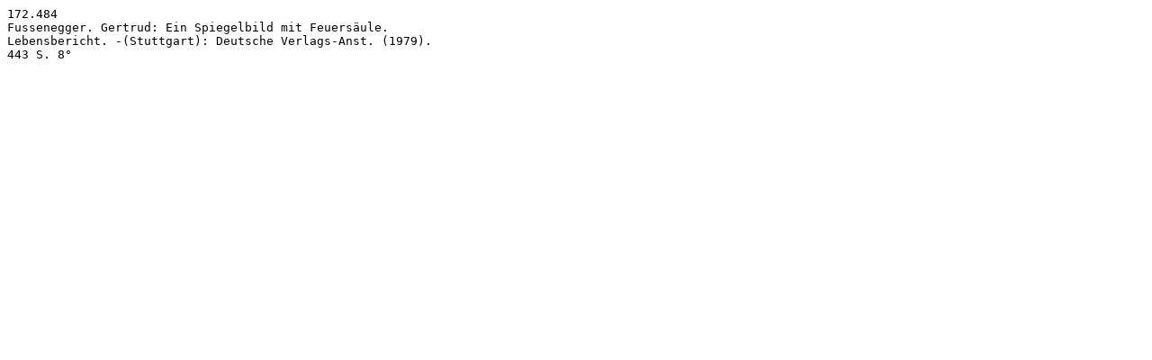

--- FILE ---
content_type: text/plain
request_url: https://ipac.bka.gv.at/katalog/snk/m001/z003/h057/j0025612.txt
body_size: 171
content:
172.484 
Fussenegger. Gertrud: Ein Spiegelbild mit Feuersäule. 
Lebensbericht. -(Stuttgart): Deutsche Verlags-Anst. (1979). 
443 S. 8° 

